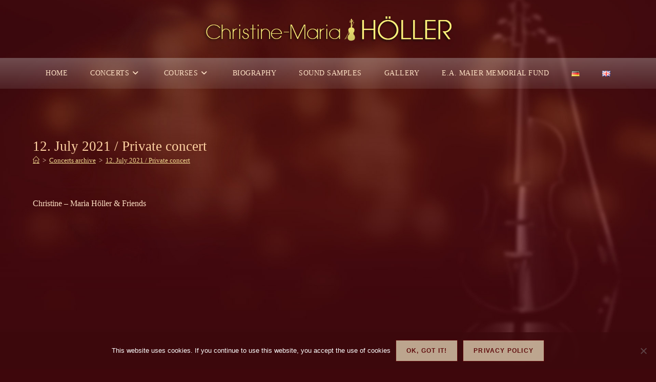

--- FILE ---
content_type: text/css
request_url: https://www.christinemariahoeller.at/wp-content/themes/oceanwp-child/style.css?ver=6.9
body_size: 1374
content:
/*
Theme Name: oceanwp-child

Template: oceanwp
*/

body.page-id-16 .page-header-title {
    display: none;
    }
body.page-id-16 .page-header{
    padding-top: 0px!important;
}
body.page-id-2550 .page-header-title {
    display: none;
    }
body.page-id-2550 .page-header{
    padding-top: 0px!important;
}
body.page-id-3430 .page-header-title {
    display: none;
    }
body.page-id-3430 .page-header{
    padding-top: 0px!important;
}
h4 {
       margin: 0px!important;
   
}
.cn-button.wp-default {
    color: #000;
    background: #fff;
}
.btn-menu {
  font-family: "FontAwesome";
  color: #000000;
  font-size: 28px;
}
.dropdown-menu, .dropdown-menu * {
    margin: 0;
    padding: 0;
    list-style: none;
    line-height: 1.7em;
}
.page-header {
	background-color: transparent!important;
	padding-top: 94px;
	padding-right: 0;
	padding-left: 0;
	padding-bottom: 0px;
}
#main #content-wrap {
    padding-top: 50px;
    padding-bottom: 50px;
	min-height: 470px;
}
#site-header.medium-header .top-header-wrap, .is-sticky #site-header.medium-header.is-transparent .top-header-wrap, #searchform-header-replace {
    background-color: transparent!important;
}
#site-header.medium-header #site-navigation-wrap, #site-header.medium-header .oceanwp-mobile-menu-icon, .is-sticky #site-header.medium-header.is-transparent #site-navigation-wrap, .is-sticky #site-header.medium-header.is-transparent .oceanwp-mobile-menu-icon, #site-header.medium-header.is-transparent .is-sticky #site-navigation-wrap, #site-header.medium-header.is-transparent .is-sticky .oceanwp-mobile-menu-icon {
background: -moz-linear-gradient(top,  rgba(232,232,232,0.3) 0%, rgba(234,234,234,0.1) 100%); /* FF3.6-15 */
background: -webkit-linear-gradient(top,  rgba(232,232,232,0.3) 0%,rgba(234,234,234,0.1) 100%); /* Chrome10-25,Safari5.1-6 */
background: linear-gradient(to bottom,  rgba(232,232,232,0.3) 0%,rgba(234,234,234,0.1) 100%); /* W3C, IE10+, FF16+, Chrome26+, Opera12+, Safari7+ */
filter: progid:DXImageTransform.Microsoft.gradient( startColorstr='#4de8e8e8', endColorstr='#1aeaeaea',GradientType=0 ); /* IE6-9 */

}
#site-header.medium-header #site-navigation-wrap, #site-header.medium-header .oceanwp-mobile-menu-icon, .is-sticky #site-header.medium-header.is-transparent #site-navigation-wrap, .is-sticky #site-header.medium-header.is-transparent .oceanwp-mobile-menu-icon, #site-header.medium-header.is-transparent .is-sticky #site-navigation-wrap, #site-header.medium-header.is-transparent .is-sticky .oceanwp-mobile-menu-icon {
    background-color: transparent!important;
}
.block{
    text-align:justify!important;
    }
 .blog-entry.post {
    border-color: rgba(233,188,129,0.4)!important;
}
.blog-entry.post .thumbnail img {
    width: 35%!important;
}
.single .thumbnail img {
    width: 20%!important;
}
.widget-title {
    border: none;
    letter-spacing: 1px;
    padding-left: 0px;
    margin: 0 0 20px;
        margin-top: 0px;
    text-transform: uppercase;text-align: center;
}
.blog-entry.thumbnail-entry .blog-entry-bottom {
    display: none;}
.box{
	background: -moz-linear-gradient(top,  rgba(232,232,232,0.2) 0%, rgba(234,234,234,0.1) 100%); /* FF3.6-15 */
	background: -webkit-linear-gradient(top,  rgba(232,232,232,0.2) 0%,rgba(234,234,234,0.1) 100%); /* Chrome10-25,Safari5.1-6 */
	background: linear-gradient(to bottom,  rgba(232,232,232,0.2) 0%,rgba(234,234,234,0.1) 100%); /* W3C, IE10+, FF16+, Chrome26+, Opera12+, Safari7+ */
filter: progid:DXImageTransform.Microsoft.gradient( startColorstr='#4de8e8e8', endColorstr='#1aeaeaea',GradientType=0 ); /* IE6-9 */
	border-radius: 5px;
	padding: 20px;
	-webkit-box-shadow: 2px 2px 12px rgba(0,0,0,0.2);
	box-shadow: 2px 2px 12px rgba(0,0,0,0.2);
}
form input[type="text"], form input[type="password"], form input[type="email"], form input[type="url"], form input[type="date"], form input[type="month"], form input[type="time"], form input[type="datetime"], form input[type="datetime-local"], form input[type="week"], form input[type="number"], form input[type="search"], form input[type="tel"], form input[type="color"], form select, form textarea {
    ;
    background-color: #ffffff;
    
}
.blog-entry.post .blog-entry-header .entry-title a {
    font-weight: 600;
    letter-spacing: 0.6px;
    font-size: 18px;
}
.blog-entry.thumbnail-entry .blog-entry-category {
    font-size: 9px;
    
}
a {text-decoration: underline;

}
#site-navigation-wrap .dropdown-menu > li > a, #site-header.full_screen-header .fs-dropdown-menu > li > a, #site-header.top-header #site-navigation-wrap .dropdown-menu > li > a, #site-header.center-header #site-navigation-wrap .dropdown-menu > li > a, #site-header.medium-header #site-navigation-wrap .dropdown-menu > li > a, .oceanwp-mobile-menu-icon a {
    font-size: 14px;
    letter-spacing: .5px;
    text-decoration: none;
}
#footer-widgets {background-color: transparent!important;
}
#footer-widgets .footer-box a, #footer-widgets a {
    color: #ffffff;
    text-decoration: none;
}
.blog-entry.post .blog-entry-header .entry-title a {
    text-decoration: none;
}
input[type="checkbox"] {
    display: inline-block;
    background-color: #431414;
    border: 1px solid #bbb;
    line-height: 0;
    width: 16px;
    min-width: 16px;
    height: 16px;
    margin: -3px 10px 0 0;
    outline: 0;
    text-align: center;
    vertical-align: middle;
    clear: none;
    cursor: pointer;
    -webkit-appearance: none;
    -webkit-box-shadow: inset 0 1px 2px rgba(0,0,0,0.1);
    -moz-box-shadow: inset 0 1px 2px rgba(0,0,0,0.1);
    box-shadow: inset 0 1px 2px rgba(0,0,0,0.1);
    -webkit-transition: 0.05s border-color ease-in-out;
    -moz-transition: 0.05s border-color ease-in-out;
    -ms-transition: 0.05s border-color ease-in-out;
    -o-transition: 0.05s border-color ease-in-out;
    transition: 0.05s border-color ease-in-out;
}
div.wpcf7-mail-sent-ok {
    border: 2px solid #E7D19A;
	
}
a:active, a:focus{outline: none!important}
@media only screen and (max-width: 1260px) {
#site-navigation-wrap .dropdown-menu > li > a, #site-header.full_screen-header .fs-dropdown-menu > li > a, #site-header.top-header #site-navigation-wrap .dropdown-menu > li > a, #site-header.center-header #site-navigation-wrap .dropdown-menu > li > a, #site-header.medium-header #site-navigation-wrap .dropdown-menu > li > a, .oceanwp-mobile-menu-icon a {
    font-size: 12px!important;
    letter-spacing: .5px;
}
	#site-header.medium-header #site-navigation-wrap .dropdown-menu > li > a {
    font-size: 12px;
    line-height: 60px;
    padding: 0 12px!important;
    text-transform: uppercase;
    letter-spacing: 1px;
}
}	
	
	
